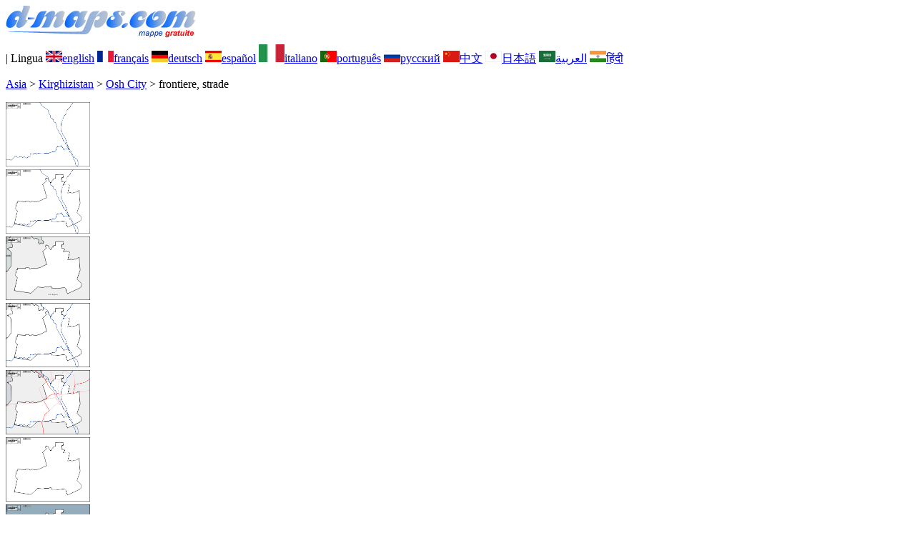

--- FILE ---
content_type: text/html; charset=UTF-8
request_url: https://d-maps.com/carte.php?num_car=293204&lang=it
body_size: 2202
content:
<!DOCTYPE html><html lang="it"><head><meta charset="UTF-8"><meta name=viewport content="width=device-width, initial-scale=1"><link rel="shortcut icon" href="o/favicon.ico" type="image/x-icon" /><link href="o/dm33_com.css" rel="stylesheet" TYPE="text/css"><link rel="canonical" href="https://www.d-maps.com/carte.php?num_car=293204&lang=it" /><link rel="alternate" hreflang="en" href="https://www.d-maps.com/carte.php?num_car=293204&lang=en"><link rel="alternate" hreflang="fr" href="https://www.d-maps.com/carte.php?num_car=293204&lang=fr"><link rel="alternate" hreflang="de" href="https://www.d-maps.com/carte.php?num_car=293204&lang=de"><link rel="alternate" hreflang="es" href="https://www.d-maps.com/carte.php?num_car=293204&lang=es"><link rel="alternate" hreflang="pt" href="https://www.d-maps.com/carte.php?num_car=293204&lang=pt"><link rel="alternate" hreflang="ru" href="https://www.d-maps.com/carte.php?num_car=293204&lang=ru"><link rel="alternate" hreflang="zh" href="https://www.d-maps.com/carte.php?num_car=293204&lang=zh"><link rel="alternate" hreflang="ja" href="https://www.d-maps.com/carte.php?num_car=293204&lang=ja"><link rel="alternate" hreflang="ar" href="https://www.d-maps.com/carte.php?num_car=293204&lang=ar"><link rel="alternate" hreflang="hi" href="https://www.d-maps.com/carte.php?num_car=293204&lang=hi"><script async src="https://pagead2.googlesyndication.com/pagead/js/adsbygoogle.js?client=ca-pub-9222857090923782"
     crossorigin="anonymous"></script><script async src="https://fundingchoicesmessages.google.com/i/pub-9222857090923782?ers=1" nonce="5_3lYD3slW_1uUPUnNXHkw"></script><script nonce="5_3lYD3slW_1uUPUnNXHkw">(function() {function signalGooglefcPresent() {if (!window.frames['googlefcPresent']) {if (document.body) {const iframe = document.createElement('iframe'); iframe.style = 'width: 0; height: 0; border: none; z-index: -1000; left: -1000px; top: -1000px;'; iframe.style.display = 'none'; iframe.name = 'googlefcPresent'; document.body.appendChild(iframe);} else {setTimeout(signalGooglefcPresent, 0);}}}signalGooglefcPresent();})();</script><meta name="description" content="Osh City d-maps.com: mappa gratuita, mappa cartografica gratuita, mappa muta gratuita, mappa di base ad alta definizione gratuita. File GIF, PDF, CDR, SVG e WMF, frontiere, strade">
		<meta name="keywords" content="Osh City, mappe, cartografia, geografia, geografico, sfondi, gratis, bitmap, vettore, GIF, PDF, CDR, SVG, WMF">
	 	<title>Osh City, d-maps.com: mappa gratuita, mappa muta gratuita, cartina muta gratuita, frontiere, strade</title></head><body><div class="premier_bandeau"><div class="logo_pc"><a href=https://www.d-maps.com/index.php?lang=it"><img src="images/logo_it.jpg" alt="logo" ></a></div><div class="drapeaux_pc">| Lingua <a href=https://www.d-maps.com/carte.php?num_car=293204&lang=en class="drapeau" ><img src="images/en.gif" alt="" height = 16 width = 23><span>english</span></a> <a href=https://www.d-maps.com/carte.php?num_car=293204&lang=fr class="drapeau" ><img src="images/fr.gif" alt="" height = 16 width = 23><span>français</span></a> <a href=https://www.d-maps.com/carte.php?num_car=293204&lang=de class="drapeau" ><img src="images/de.gif" alt="" height = 16 width = 23><span>deutsch</span></a> <a href=https://www.d-maps.com/carte.php?num_car=293204&lang=es class="drapeau" ><img src="images/es.gif" alt="" height = 16 width = 23><span>español</span></a> <a href=https://www.d-maps.com/carte.php?num_car=293204&lang=it class="drapeau" ><img src="images/it.gif" alt="" height = 25 width = 36><span>italiano</span></a> <a href=https://www.d-maps.com/carte.php?num_car=293204&lang=pt class="drapeau" ><img src="images/pt.gif" alt="" height = 16 width = 23><span>português</span></a> <a href=https://www.d-maps.com/carte.php?num_car=293204&lang=ru class="drapeau" ><img src="images/ru.gif" alt="" height = 16 width = 23><span>русский</span></a> <a href=https://www.d-maps.com/carte.php?num_car=293204&lang=zh class="drapeau" ><img src="images/zh.gif" alt="" height = 16 width = 23><span>中文</span></a> <a href=https://www.d-maps.com/carte.php?num_car=293204&lang=ja class="drapeau" ><img src="images/ja.gif" alt="" height = 16 width = 23><span>日本語</span></a> <a href=https://www.d-maps.com/carte.php?num_car=293204&lang=ar class="drapeau" ><img src="images/ar.gif" alt="" height = 16 width = 23><span>العربية</span></a> <a href=https://www.d-maps.com/carte.php?num_car=293204&lang=hi class="drapeau" ><img src="images/hi.gif" alt="" height = 16 width = 23><span>हिंदी</span></a></div></div><p class="titre_general"><a href=https://www.d-maps.com/index.php?lang=it" class="ariane> d-maps</a> > <a href=https://www.d-maps.com/continent.php?num_con=3&lang=it class="ariane">Asia</a> > <a href=https://www.d-maps.com/continent.php?num_con=121&lang=it class="ariane">Kirghizistan</a> > <a href=https://www.d-maps.com/pays.php?num_pay=5432&lang=it class="ariane">Osh City</a> > <span class="jaune">frontiere, strade</span></p><div class="carte_cadre_miniature"><div><a href=https://www.d-maps.com/pays.php?num_pay=5432&lang=it><img src=m/asia/kyrgyzstan/oshcity/oshcity01s.gif width=118> </a></div><div><a href=https://www.d-maps.com/pays.php?num_pay=5432&lang=it><img src=m/asia/kyrgyzstan/oshcity/oshcity04s.gif width=118> </a></div><div><a href=https://www.d-maps.com/pays.php?num_pay=5432&lang=it><img src=m/asia/kyrgyzstan/oshcity/oshcity07s.gif width=118> </a></div><div><a href=https://www.d-maps.com/pays.php?num_pay=5432&lang=it><img src=m/asia/kyrgyzstan/oshcity/oshcity10s.gif width=118> </a></div><div><a href=https://www.d-maps.com/pays.php?num_pay=5432&lang=it><img src=m/asia/kyrgyzstan/oshcity/oshcity13s.gif width=118> </a></div><div><a href=https://www.d-maps.com/pays.php?num_pay=5432&lang=it><img src=m/asia/kyrgyzstan/oshcity/oshcity16s.gif width=118> </a></div><div><a href=https://www.d-maps.com/pays.php?num_pay=5432&lang=it><img src=m/asia/kyrgyzstan/oshcity/oshcity19s.gif width=118> </a></div><div><a href=https://www.d-maps.com/pays.php?num_pay=5432&lang=it><img src=m/asia/kyrgyzstan/oshcity/oshcity22s.gif width=118> </a></div><div><a href=https://www.d-maps.com/pays.php?num_pay=5432&lang=it><img src=m/asia/kyrgyzstan/oshcity/oshcity01s.gif width=118> </a></div></div><div class="carte_titre_pc">	<img src=m/asia/kyrgyzstan/oshcity/zz_drapeau.gif class="carte_drapeau" >Osh City (Kirghizistan)<div class="carte_locale">Ош</div><div class="carte_attributs"><img src="images/coche.png" alt="" class="pays_coche">&nbsp;&nbsp;frontiere&nbsp;&nbsp;&nbsp;&nbsp;&nbsp;&nbsp;&nbsp;&nbsp;<img src="images/coche.png" alt="" class="pays_coche">&nbsp;&nbsp;strade</div></div><div class="carte_liens_pub_pc"><div class="carte_liens"><div class="carte_images_fichier"><div><a href="https://www.d-maps.com/m/asia/kyrgyzstan/oshcity/oshcity11.gif" title="GIF file"><img src="images/gif.gif" class="carte_liens_fichiers"></a></div><div><a href="https://www.d-maps.com/m/asia/kyrgyzstan/oshcity/oshcity11.pdf" title="PDF file"><img src="images/pdf.gif" class="carte_liens_fichiers"></a></div><div><a href="https://d-maps.eu/m/asia/kyrgyzstan/oshcity/oshcity11.cdr" title="CDR file" download><img src="images/cdr.gif" class="carte_liens_fichiers"></a></div><div><a href="https://d-maps.eu/m/asia/kyrgyzstan/oshcity/oshcity11.svg" title="SVG file"><img src="images/svg.gif" class="carte_liens_fichiers"></a></div><div><a href="https://d-maps.eu/m/asia/kyrgyzstan/oshcity/oshcity11.wmf" title="WMF file" download><img src="images/wmf.gif" class="carte_liens_fichiers"></a></div></div><div class="carte_images_fichier"><div><a href=https://www.d-maps.com/carte.php?num_car=293203&lang=it  title=Precedente><img src="images/previous2.gif" class="carte_liens_fichiers" width=101 height=40></a></div><div><a href=https://www.d-maps.com/carte.php?num_car=293205&lang=it title=Successiva><img src="images/next2.gif" class="carte_liens_fichiers" width=101 height=40></a></div></div></div><div class="carte_pub_top"><ins class="adsbygoogle"
     style="display:inline-block;width:890px;height:109px"
     data-ad-client="ca-pub-9222857090923782"
     data-ad-slot="7497163916"></ins>
<script>
     (adsbygoogle = window.adsbygoogle || []).push({});
</script></div></div><div class="carte_centrale"><div class="carte_centrale_pub"><ins class="adsbygoogle"
     style="display:inline-block;width:160px;height:600px"
     data-ad-client="ca-pub-9222857090923782"
     data-ad-slot="5025820828"></ins>
<script>
     (adsbygoogle = window.adsbygoogle || []).push({});
</script></div><div class="carte_centrale_pub"><a title="Osh City : d-maps.com: mappa gratuita, mappa muta gratuita, cartina muta gratuita : frontiere, strade"><img src="m/asia/kyrgyzstan/oshcity/oshcity11.gif" alt="Osh City : d-maps.com: mappa gratuita, mappa muta gratuita, cartina muta gratuita : frontiere, strade" width=935></a></div></div><div class="carte_bottom"><script async src="https://pagead2.googlesyndication.com/pagead/js/adsbygoogle.js?client=ca-pub-9222857090923782"
     crossorigin="anonymous"></script><ins class="adsbygoogle"
     style="display:inline-block;width:1200px;height:140px"
     data-ad-client="ca-pub-9222857090923782"
     data-ad-slot="5198804423"></ins>
<script>
     (adsbygoogle = window.adsbygoogle || []).push({});
</script></div><p class="bandeau_bottom">| <a href="https://www.d-maps.com/infos.php?lang=it" class="bandeau_bottom_liens_pc">Chi siamo </a>| <a href="https://www.d-maps.com/conditions.php?lang=it" class="bandeau_bottom_liens_pc">Condizioni d'uso </a>| <a href="https://www.d-maps.com/guest.php?lang=it" class="bandeau_bottom_liens_pc">libro degli ospiti </a>| <a href="https://www.d-maps.com/confidentialite.php?lang=it" class="bandeau_bottom_liens_pc">politica sulla riservatezza </a> <a title=" Protected by CopyrightFrance.com " href="https://www.copyrightfrance.com/certificat-depot-copyright-france-58KU297-lgus.htm" target="_blank"><img src="images/58KU297-2.gif" alt=" CopyrightFrance.com " class="protected" width=236 height=19></a></p><div class="copyright_pc">&copy; 2007-2026&nbsp;https://d-maps.com</div>	</body></html>

--- FILE ---
content_type: text/html; charset=utf-8
request_url: https://www.google.com/recaptcha/api2/aframe
body_size: 267
content:
<!DOCTYPE HTML><html><head><meta http-equiv="content-type" content="text/html; charset=UTF-8"></head><body><script nonce="sKd_BFkGB6Gq8p_xhcskYg">/** Anti-fraud and anti-abuse applications only. See google.com/recaptcha */ try{var clients={'sodar':'https://pagead2.googlesyndication.com/pagead/sodar?'};window.addEventListener("message",function(a){try{if(a.source===window.parent){var b=JSON.parse(a.data);var c=clients[b['id']];if(c){var d=document.createElement('img');d.src=c+b['params']+'&rc='+(localStorage.getItem("rc::a")?sessionStorage.getItem("rc::b"):"");window.document.body.appendChild(d);sessionStorage.setItem("rc::e",parseInt(sessionStorage.getItem("rc::e")||0)+1);localStorage.setItem("rc::h",'1769397661663');}}}catch(b){}});window.parent.postMessage("_grecaptcha_ready", "*");}catch(b){}</script></body></html>

--- FILE ---
content_type: application/javascript; charset=utf-8
request_url: https://fundingchoicesmessages.google.com/f/AGSKWxXIrdUqQvWjd_Efn6Sm3uAPOZu0dROSwCry19k7kb8__60GorSy9vqBkWKxusCBR-n1DFcaAYhnwr3f8haXDx1Xypv9hsfY2BobU0Hj3f_Vww-zWGfB1JrV4VbRGsz_9Qg9vHdpiPn-6fR2XO38C2GtztL_72MXzLB9ZQi5dq4quTRQW261isbTGwc7/_-ad-utility-/delivery.ads./general-ad-_adcall_/banner_ads_
body_size: -1289
content:
window['f5d5505d-9f52-4435-911b-dfe6544819f0'] = true;